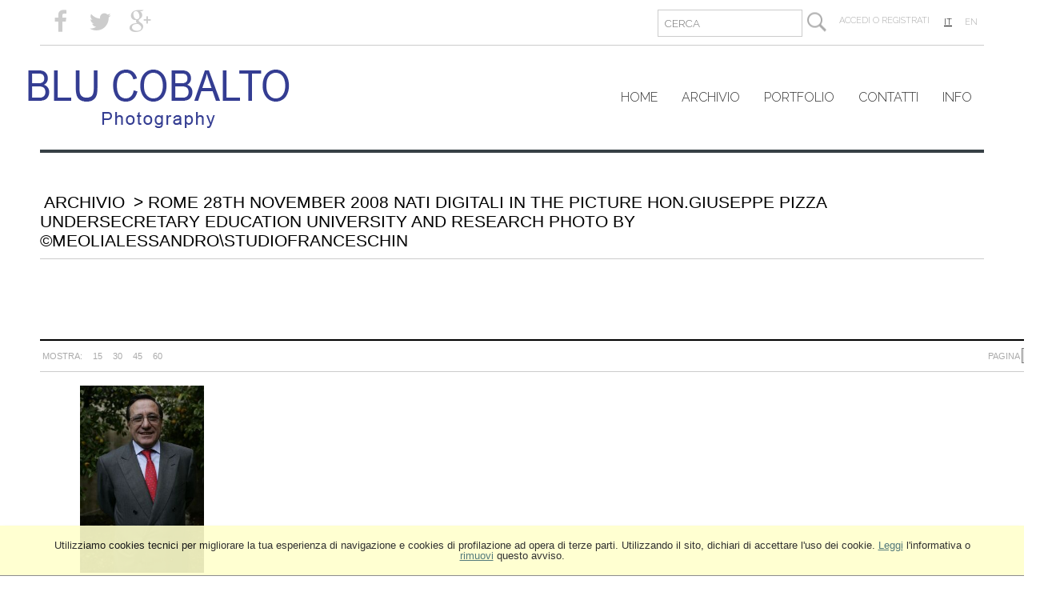

--- FILE ---
content_type: text/html; charset=UTF-8
request_url: https://www.blucobaltophotography.com/event/it/1/570/Rome+28th+November+2008+Nati+Digitali+In+the+picture+Hon.Giuseppe+Pizza+Undersecretary+Education+University+and+Research+Photo+by+%C2%A9MeoliAlessandro%5CStudioFranceschin
body_size: 8039
content:
<!DOCTYPE html>
<html lang="it" xml:lang="it" >
<head>
<base href='https://www.blucobaltophotography.com/theme/franceschin2014/' />
<meta charset='UTF-8'>
<meta http-equiv='X-UA-Compatible' content='IE=edge' />
<meta http-equiv='Content-Type' content='text/html; charset=UTF-8' />
<link 		type='image/ico'	 	href='https://www.blucobaltophotography.com/favicon.ico' 		rel='icon' />
<link rel='alternate' href='https://www.blucobaltophotography.com/event/it/1/570/Rome+28th+November+2008+Nati+Digitali+In+the+picture+Hon.Giuseppe+Pizza+Undersecretary+Education+University+and+Research+Photo+by+%C2%A9MeoliAlessandro%5CStudioFranceschin' hreflang='it'><link rel='alternate' href='https://www.blucobaltophotography.com/event/en/1/570/Rome+28th+November+2008+Nati+Digitali+In+the+picture+Hon.Giuseppe+Pizza+Undersecretary+Education+University+and+Research+Photo+by+%C2%A9MeoliAlessandro%5CStudioFranceschin' hreflang='en'><link 		type='text/css'			href='43863combine.css?argv=[base64]' 								rel='stylesheet'  />
<script type='text/javascript'  data-cookieconsent='ignore'>var basePATH				= '/';var gallery_section		= '1';var layoutFolding			= 'Folden';var openItemIn				= 'windowdiv';var itemPopUpWidth			= '800';var currentLanguage		= 'it';var availableLanguages		= ['it','en'];var currentPage 			= '';var cummonFields			= 'title,subject_date';var totalPage 				= '';var isOwnedLighbox			= false;var isDeskUser				= '';var isRootUser				= '';var isBillingUser			= '';var isReportUser			= '';var isClient				= '';var isGuest				= '';var isPhotographer			= '';var isAgent				= '';var loggedin_section		= 'public';var loggedin_userUploadSection		= '';var lastOpened				= [];var ua_analytics			= '';var availableWidgets		= ['WidgetStaticImage','WidgetDynamicImage','WidgetTextBox'];var availableGallery		= [{"id":"2","description":"nuova galleria del 22-03-2024 18:47:00"},{"id":"1","description":"gallery_title"}];var availableLightbox		= null;var useHierarchicalThesaurus	= '0';var inEditMode					= '';var osType						= '';var isLoggedIn					= false;var userAccount				= '';var photographersCanUploadInPublic	=	0;</script><script 	type='text/javascript' 	 data-cookieconsent='ignore' 	src='https://www.blucobaltophotography.com/43863combine.js?argv=0x7b22656e61626c65333630223a2230222c227468656d655f636861696e223a5b226672616e6365736368696e32303134225d2c226163636f756e74223a2273747564696f6672616e6365736368696e222c226c616e6775616765223a226974227d'></script>
<script 	type='text/javascript' 	 data-cookieconsent='ignore'    src='../../java/lang/43863it.inc.js'></script>
<script 	type='text/javascript'  data-cookieconsent='ignore' 	 src='https://www.blucobaltophotography.com/personal/sharebox.js'></script>
<link rel="alternate" type="application/rss+xml" title="RSS" href="https://www.blucobaltophotography.com/rss.xml"><title>Ars Lumina Studio > Servizio 570: Rome 28th November 2008 Nati Digitali In the picture Hon.Giuseppe Pizza Undersecretary Education University and Research Photo by ©MeoliAlessandro\StudioFranceschin</title><script language='javascript' data-cookieconsent='ignore'>window.jsonTemplate = {"_htmlSchema":null,"_browserObsolete":null,"_theme_chain":["franceschin2014"],"_seoHomePageDescription":"Powered by MomaPIX digital asset management software","sessionCanManageCategory":false,"sessionCanManageGallery":false,"sessionCanToggleCart":false,"sessionCanEmbed":false,"sessionUserAccount":"","sessionUserId":null,"sessionUserName":null,"sessionUserEmail":null,"sessionUserTag":null,"sessionUserCanSaveAiConversations":0,"sessionCurrentCategory":null,"sessionFolding":"sparse","itemsInThisLightbox":null,"lightboxDetail":null,"totalReturned":null,"sessionHideHelpPopup":null,"sessionCanDownloadLow":true,"sessionCanDownloadHi":true,"sessionDirectSelling":false,"directSelling":false,"sessionCanUploadItems":false,"sessionCanUseApplet":false,"sessionSoVideo":null,"sessionSoAudio":null,"sessionSoText":null,"sessionSoOther":null,"sessionSoCopyrightfree":null,"sessionSoRoyaltyfree":null,"sessionSoRightmanaged":null,"sessionCreditBalance":0,"sessionFilterSplcategories":null,"sessionClickboard":0,"sessionLbClickboard":0,"sessionModalLogin":null,"sessionSelectMode":1,"cfgExpressCheckout":false,"cfgAccountName":"studiofranceschin","cfgItemIn":"windowdiv","cfgSoOrderBy":"date","cfgSoLogin":"and","cfgEnlargeSize":"and","cfgSoFolding":"sparse","cfgSoFilesize":null,"cfgSetupType":"trial","cfgSetupVersion":"one","cfgSetupApikey":"0","cfgSetupLanguage":"IT","cfgHtml5Player":false,"cfgBannerText":null,"cfgAvailableItemsSize":"N|S|M|L|O","cfgFooterText":null,"cfgSetupId":"90","cfgGallerySection":true,"cfgDefaultLanguage":"IT","cfgAvailableLanguages":"IT,EN","cfgShowDownloadHistoryToClient":0,"cfgBaseURL":"https:\/\/www.blucobaltophotography.com","cfgCommonFields":["title","subject_date"],"cfgRequestByEmail":0,"cfgUsePopupNotificationSound":1,"cfgCookiebotEnabled":false,"cfgShowEventEnlargedImage":0,"cfgBrowsableSection":{"public":["private","trash"]},"cfgDoNotAggregateInEvents":false,"cfgDoNotShowAggregatedItems":false,"cfgHiddenMetaFields":[],"cfgOrderMetaFields":[],"pageTitle":null,"theme":"franceschin2014","onend":"if ($(GetCookie('lastOpenedItemBox'))) {document.observe('dom:loaded',function() {\n            \n    \t\t\t\t\t\t\t$(GetCookie('lastOpenedItemBox')).focus();\n    \t\t\t\t\t\t\tfocusonbody=true;\n    \t\t\t\t\t\t\tdelCookie('lastOpenedItemBox');\n            \n    \t})} else if ($('content2').down('[tabindex].itemBox')) {document.observe('dom:loaded',function() {$('content2').down('[tabindex].itemBox').focus();focusonbody=true;})}showNextPageBox(); ","searchOn":"","requestCurrentEnd":"frontend","currency":"EUR","availableLightbox":null,"title":"","hashkey":null,"cfgBrowserHistoryEnable":true,"cfgBrowseByCategoryInSection":true,"cfgNoendScrolling":0,"cfgPreviewThumbSize":250,"cfgEnableActiveLightbox":null,"cfgEnableUsersWithDataDeletion":1,"cfgKeywordSeparetor":",","cfgAvailablesJoinTables":"","itemsInCart":[],"cfgSphinxFacetHierarchy":false,"cfgPreviewContextMenuEnable":false,"cfgOnmouseoverEnlarge":false,"cfgOnmouseoverEnlargeSize":400,"cfgSconnectImageMaxSize":"20000000","cfgSconnectImageMinSize":null,"cfgEcommerceTaxDefault":"22","cfgEcommerceTaxNotIncluded":"1","cfgEnableNegotiations":"0","cfgUsernameField":"login","cfgDateSeparator":"-","cfgTokenizeKeywords":false,"cfgPhotographerCanEditOwnedInPublic":false,"cfgAutomaticPwOnRegistration":false,"cfgAvailableFields":"[\"title\",\"subject_date\",\"state\",\"caption\",\"category\",\"city\",\"copyrightnotice\",\"copyrightstatus\",\"country\",\"credit\",\"instructions\",\"keyword\",\"location\",\"source\",\"creation_date\",\"object_name\",\"locked_to\",\"reserved_to\",\"transmission_reference\",\"urgency\",\"price_multiplier\",\"price_tarifname\"]","cfgSideBarEnable":false,"cfgGdprenable":false,"cfgOnContextMenu":false,"cfgOnPreviewContextMenu":false,"cfgEnableDragAndDropOfPreview":false,"cfgItemTransition":"fade","cfgKeywordSelector":"singlekey","cfgAutosuggest":"0","cfgToolbarLinks":"[ {\"name\":\"home\",\"type\":\"page\"}, {\"name\":\"archive\",\"type\":\"page\"}, {\"name\":\"lightboxes\",\"type\":\"page\"}, {\"name\":\"portfolio\",\"type\":\"dynamic\"}, {\"name\":\"contatti\",\"type\":\"static\"}, {\"name\":\"chisiamo\",\"type\":\"dynamic\"}, {\"name\":\"staff\",\"type\":\"dynamic_hidden\"}, {\"name\":\"collaboratori\",\"type\":\"dynamic_hidden\"}, {\"name\":\"metodo\",\"type\":\"dynamic_hidden\"}, {\"name\":\"servizi\",\"type\":\"dynamic_hidden\"}, {\"name\":\"commerciale\",\"type\":\"dynamic_hidden\"}, {\"name\":\"editoria\",\"type\":\"dynamic_hidden\"}, {\"name\":\"manager\",\"type\":\"dynamic_hidden\"},{\"name\":\"worker\",\"type\":\"dynamic_hidden\"}, {\"name\":\"corporate\",\"type\":\"dynamic_hidden\"}, {\"name\":\"eventi\",\"type\":\"dynamic_hidden\"}, {\"name\":\"ritratti\",\"type\":\"dynamic_hidden\"}, {\"name\":\"reportageind\",\"type\":\"dynamic_hidden\"}, {\"name\":\"reportagesociale\",\"type\":\"dynamic_hidden\"}]","cfgWizarBgImage":null,"cfgSetupWizarCompleted":true,"cfgServerEventUpload":"1","cfgPwStrenght":{"guest":"0","client":"0","photographer":"0","desk":"0"},"cfgCurrency":"EUR","cfgMainCurrency":"EUR","totalPage":1,"totalResult":1,"sessionCurrentLightbox":null,"sessionCurrentGallery":null,"sessionSoPhoto":null,"cfgIsDam":false,"cfgSpecialThumbnailDimension":"1","cfgSocialbookmarking":"1","cfgAnimateEventCover":0,"cfgRepositoryURL":"","cfgDateFormat":"euro","cfgEnableDragAndDropOfThumbnails":false,"root_theme":"franceschin2014","requestGroupby":[],"requestArray":[],"requestNamePage":"event","requestNameSubPage":null,"requestItemsPerPage":16,"requestItemsSize":"N","requestTypeofView":null,"requestEventOrder":"date","requestLayoutFolding":"Folden","requestLayoutCaptioning":"Medium","requestCurrentPage":"1","requestCurrentLanguage":"IT","requestSearchBar":"","requestCategory":null,"requestdbLanguage":"it","requestViewMode":null,"requestSearchMode":null,"sessionLastURL":"\/event\/it\/1\/570\/Rome+28th+November+2008+Nati+Digitali+In+the+picture+Hon.Giuseppe+Pizza+Undersecretary+Education+University+and+Research+Photo+by+%C2%A9MeoliAlessandro%5CStudioFranceschin","sessionItemPageProtected":false,"sessionNeedAdminPanel":false,"sessionIsLoggedin":false,"sessionIsDeskUser":false,"sessionIsClient":false,"sessionIsGuest":false,"sessionIsPhotographer":false,"sessionCanManageLightbox":false,"cfgAdvSearchesSentByPost":0,"cfgEnableTcal":1,"cfgSetupAiTagging":null,"cfgSetupAifr":null,"cfgSetupAiFaceRecognition":null,"cfgSetupAiMetadataExtractor":null,"requestDistinctLicence":["RM"],"requestDistinctArchive":["photo"],"cfgCategories":[{"id":"52","empty":false,"id_parent":"2","code":"BKX","description":"book and models","children":""},{"id":"47","empty":false,"id_parent":"2","code":"CRP","description":"corporate","children":""},{"id":"51","empty":false,"id_parent":"2","code":"VNT","description":"events","children":""},{"id":"50","empty":false,"id_parent":"2","code":"FDX","description":"food and beverage","children":""},{"id":"49","empty":false,"id_parent":"2","code":"NDS","description":"industry","children":""},{"id":"58","empty":false,"id_parent":"2","code":"NWS","description":"news","children":""},{"id":"54","empty":false,"id_parent":"2","code":"PRS","description":"personal research","children":""},{"id":"46","empty":false,"id_parent":"2","code":"PRT","description":"portraits","children":""},{"id":"48","empty":false,"id_parent":"2","code":"RPR","description":"reportage","children":""},{"id":"59","empty":false,"id_parent":"2","code":"STL","description":"still life","children":""},{"id":"53","empty":false,"id_parent":"2","code":"WDD","description":"wedding","children":""}],"cfgPublicSharebox":[{"id":"10","direct_link_hashkey":"4b7929092a9b651ee50c41ca6009e951","title":"nuovo evento caricato da admin il 12-07-2013 001","type":"event","type_id":"5802","id_cover":null,"numberofitemsinlightbox":"0","b64_id":"0x7055447672512b786878435a356644416d31394f6f585746516c3446414d7267566e794a3350457a66486f3d"},{"id":"11","direct_link_hashkey":"5f38e060f9f3e7196830b81f28b14fbd","title":"Cascade Enel Green Power Luglio 2013","type":"event","type_id":"5803","id_cover":null,"numberofitemsinlightbox":"0","b64_id":"0x7055447672512b786878435a356644416d31394f6f585746516c3446414d7267566e794a3350457a66486f3d"},{"id":"12","direct_link_hashkey":"fa8de47c5ae6df3e50d6fd85340d70df","title":"16-09-2013 001ENEL CUORE 10 ANNI REPORTAGE","type":"event","type_id":"5806","id_cover":null,"numberofitemsinlightbox":"0","b64_id":"0x7055447672512b786878435a356644416d31394f6f585746516c3446414d7267566e794a3350457a66486f3d"},{"id":"13","direct_link_hashkey":"d473f1c5ad56bcef3a69af30a9a1b6f7","title":"10 anni enel cuore","type":"event","type_id":"5808","id_cover":"61962","numberofitemsinlightbox":"13","b64_id":"0x4437414b354d3844582f477033487334447753672b426c4c2f52523466326c6c516f3431626f564465326b3d"},{"id":"14","direct_link_hashkey":"730de2c149208b7863d3c485b060b387","title":"nuovo evento caricato da admin il 10-10-2013 001","type":"event","type_id":"5809","id_cover":null,"numberofitemsinlightbox":"0","b64_id":"0x7055447672512b786878435a356644416d31394f6f585746516c3446414d7267566e794a3350457a66486f3d"},{"id":"15","direct_link_hashkey":"0606648b423bb2808f9d73284a2269ae","title":"Cascade Internazionale","type":"event","type_id":"5813","id_cover":null,"numberofitemsinlightbox":"0","b64_id":"0x7055447672512b786878435a356644416d31394f6f585746516c3446414d7267566e794a3350457a66486f3d"},{"id":"16","direct_link_hashkey":"a7d2c306dff526cc68abf700811c2e89","title":"nuovo evento caricato da admin il 16-12-2013 001","type":"event","type_id":"5814","id_cover":null,"numberofitemsinlightbox":"0","b64_id":"0x7055447672512b786878435a356644416d31394f6f585746516c3446414d7267566e794a3350457a66486f3d"},{"id":"17","direct_link_hashkey":"90484e97c66256920bf0284832c0e9ac","title":"Aleteia Vaticano","type":"event","type_id":"5815","id_cover":"63365","numberofitemsinlightbox":"11","b64_id":"0x55337979376448625a664b68504956575930737856346c68633258356e4a6a2b5a3741306d7074544943553d"},{"id":"18","direct_link_hashkey":"4b3b8cfc7f7cfe20c3bec74bbd74401a","title":"nuovo evento caricato da admin il 14-01-2014 001","type":"event","type_id":"5816","id_cover":null,"numberofitemsinlightbox":"0","b64_id":"0x7055447672512b786878435a356644416d31394f6f585746516c3446414d7267566e794a3350457a66486f3d"},{"id":"24","direct_link_hashkey":"8fb132a85bcd6a3a077096d7d4bda34e","title":"Presentazione WOW fi di Fastweb","type":"event","type_id":"5882","id_cover":"69730","numberofitemsinlightbox":"4","b64_id":"0x4849584c7673754b62433963587838616b6d5566584a394c37724e664334787648453449497665337648673d"},{"id":"25","direct_link_hashkey":"84f4ec78f7d3b472136e9b15db07f795","title":"Andrea Castellari ( Riservato Prima Comunicazione )","type":"event","type_id":"5883","id_cover":"69776","numberofitemsinlightbox":"6","b64_id":"0x6a4f5a652f507245754a574a32556e73533063354145594363516b3556652f6b673059496d547473596c513d"},{"id":"26","direct_link_hashkey":"3f87514b4d1e5adb8799b6e519405ac1","title":"Paramount Channel","type":"event","type_id":"5884","id_cover":"69777","numberofitemsinlightbox":"5","b64_id":"0x2b45565637344a72726161423441672f56344a545a50535737636c666b4137465038542f5a5267337678553d"},{"id":"28","direct_link_hashkey":"cb2c10aaa7c2b9813e0e6f937d4a420f","title":"Building Bridges","type":"event","type_id":"5893","id_cover":null,"numberofitemsinlightbox":"0","b64_id":"0x7055447672512b786878435a356644416d31394f6f585746516c3446414d7267566e794a3350457a66486f3d"},{"id":"29","direct_link_hashkey":"2e7605a05ad537e58ad2cde7ab3f974d","title":"Alessandro Araimo amministratore delegato di Discovery ItaliaMilanoPosato","type":"event","type_id":"5922","id_cover":"84513","numberofitemsinlightbox":"36","b64_id":"0x6f3551322b51633247665069714836583841512f7431783543794472696c2f674f442f2b742b333677426b3d"}],"mainLanguage":"IT","itemsInEvent":[{"id":"3047","id_remote":"0","id_user":"5","id_event":"570","id_parent":"0","id_uri":"0","id_storage":"9","external_streamer":"","object_name":"","supplier_account":"crontab","authorbyline":"","source":"","copyrightnotice":"","credit":"Meoli Alessandro","subject_date":"2008-11-28","creation_date":"0000-00-00 00:00:00","uploaded_date":"2010-04-14 10:14:32","lastupdate_date":"2020-12-01 09:35:51","category":"DFL","urgency":"0","pin":"0","splcategories":"","location":"Rome","country":"Italy","state":"","city":"Rome","position":"V","xsize":"2336","ysize":"3504","lat":"0","lng":"0","archive":"photo","section":"public","license":"RM","file_size":"853","file_name":"08natidigit_1068.jpg","file_version":"0","avl_version":"0","file_extension":"jpg","mime_type":"image\/jpeg","order_number":"127.0","reserved_to":"","locked_to":"","characters":"","instructions":"","price_multiplier":"1.00","price_tarifname":"default","copyrightstatus":"Copyrighted Work","switchbox":"0","iptcsync_date":"0000-00-00 00:00:00","title":"Rome 28th November 2008 Nati Digitali In the picture Hon.Giuseppe Pizza Undersecretary Education University and Research Photo by \u00a9MeoliAlessandro\\StudioFranceschin","caption":"Rome 28th November 2008 Nati Digitali In the picture Hon.Giuseppe Pizza Undersecretary Education University and Research Photo by \u00a9MeoliAlessandro\\StudioFranceschin","keyword":"tecnologia,tecnology,attualit\u00e0,attuality,Politica,Politic,sottosegretario,istruzione ,Universita,Research,University,ricerca,attualit\u00e0","id_connector":"90","url_thumb_m":"https:\/\/d1.momapix.com\/studiofranceschin\/3200062398d2dddcf4f25806f25368690b99d20c815bb79c5e92c84098dce1dbf297f\/Image3047.jpg","url_thumb_l":"https:\/\/d1.momapix.com\/studiofranceschin\/3200062398d2dddcf4f25806f25368690b99d20c815bb79c5e92c84098dce1dbf297f\/Preview3047.jpg"}],"eventDetail":{"title":"Rome 28th November 2008 Nati Digitali In the picture Hon.Giuseppe Pizza Undersecretary Education University and Research Photo by \u00a9MeoliAlessandro\\StudioFranceschin","subject_date":"2008-11-28","id_event":"570"},"itemsInActiveLightbox":null,"sessionLastSeen":["3047"]}</script>
<meta name="description" content="Foto dell\&#039;evento: Rome 28th November 2008 Nati Digitali In the picture Hon.Giuseppe Pizza Undersecretary Education University and Research Photo by ©MeoliAlessandro\StudioFranceschin" />

<meta property="og:title" content="Rome 28th November 2008 Nati Digitali In the picture Hon.Giuseppe Pizza Undersecretary Education University and Research Photo by ©MeoliAlessandro\StudioFranceschin" />
<meta property="og:description" 		content="Powered by MomaPIX digital asset management software" />
<meta property="og:image" 			content="https://www.blucobaltophotography.com/3200062398d2dddcf4f25806f25368690b99d20c815bb79c5e92c84098dce1dbf297f/Image3047.jpg" />
<meta property="og:image:width" 		content="250" />
<meta property="og:image:height" 		content="375" />
<meta property="og:url" 				content="https://www.blucobaltophotography.com/event/it/1/570/Rome+28th+November+2008+Nati+Digitali+In+the+picture+Hon.Giuseppe+Pizza+Undersecretary+Education+University+and+Research+Photo+by+%C2%A9MeoliAlessandro%5CStudioFranceschin" />
<meta property="og:type"  			content="website" />
<meta property="og:site_name" 		content="Ars Lumina Studio" />
<meta name="twitter:card" 			content="photo">
<meta name="twitter:url" 				content="https://www.blucobaltophotography.com/event/it/1/570/Rome+28th+November+2008+Nati+Digitali+In+the+picture+Hon.Giuseppe+Pizza+Undersecretary+Education+University+and+Research+Photo+by+%C2%A9MeoliAlessandro%5CStudioFranceschin" />
<meta name="twitter:title" 			content="Rome 28th November 2008 Nati Digitali In the picture Hon.Giuseppe Pizza Undersecretary Education University and Research Photo by ©MeoliAlessandro\StudioFranceschin">
<meta name="twitter:image:src" 		content="https://www.blucobaltophotography.com/3200062398d2dddcf4f25806f25368690b99d20c815bb79c5e92c84098dce1dbf297f/Image3047.jpg">
<meta name="twitter:description"		content="Powered by MomaPIX digital asset management software" />
<meta name="twitter:domain" 			content="https://www.blucobaltophotography.com">
<link rel="canonical" href="https://www.blucobaltophotography.com/event/it/1/570/Rome+28th+November+2008+Nati+Digitali+In+the+picture+Hon.Giuseppe+Pizza+Undersecretary+Education+University+and+Research+Photo+by+%C2%A9MeoliAlessandro%5CStudioFranceschin" /></head>
<body id='body'  ondragstart='return false'  data-searchon=''  data-social-content='true'  hotkeyContext='body'   data-oi='windowdiv'  data-view-mode=''  data-iconsize='itemsSizeN'  data-category=''  data-theme='franceschin2014'  data-maintable=''  pagename='event'  class='event public  '  oncontextmenu='return onContextMenu(event)'   data-archive=''  data-username=''  data-usertag=''  data-license=''  data-language='IT'  data-event-subev=''  data-group=''  data-account-name='studiofranceschin'  data-dark-mode='off'  data-contentview=''  data-usertype=''>
<div  id='momabody' style=''><div id='header'> 
	<div id="header-content-wrapper" style=" margin: 0 auto;" class="fixedWidth">
		<div id="box-social-search-login-lang">
			<div id="box-social" style="float: left;">
				<span id="facebook">
					<a class='fa fa-facebook localizable.facebook_url' href="http://facebook_url" title="" target='_blank'>
						
					</a>
				</span>
				<span id="twitter">
					<a class='fa fa-twitter localizable.twitter_url' href="http://twitter_url" title="" target='_blank'>
						
					</a>
				</span>
				<span id="googleplus">
					<a class='fa fa-google-plus localizable.googleplus_url' href="http://googleplus_url" title="" target='_blank'>
						
					</a>
				</span>
				
				<span id="flickr">
					<a class='fa fa-flickr localizable.flickr_url' href="http://flickr_url" title="" target='_blank'>
						
					</a>
				</span>
				
			</div>

			<div id="box-lang">
				<span id='' class='language languageIT  selected ' style='' 	 >IT</span><span id='' class='language languageEN ' style='' 	 onclick="SetLanguage('EN')"  >EN</span>			</div>
			<div id="box-login">
				<span id='page_login' data-icon='&#xf090;' data-hint='accedi o registrati'>accedi o registrati</span> 
			</div>
						<div id="box-search"  style="float: right; margin-left: 10px;">
				<div id='search_box-form' >
					<input  type='text' 	tabindex = '-1' 	placeholder='cerca' id='searchbar' 	name='searchbar' 	value=""	autocomplete='off'  />
        			<a id='button-search_go' class=''></a>
	
        		</div>
			</div>
			<div style="clear: both"></div>

		</div>
		<div style="clear: both"></div>
		</div>
<div id="toolbar-websitename-box">

<h1 class='header localizable.header_text'>Blu Cobalto Photography</h1>

<div id='toolbar' class='toolbar'></div>


</div>

</div>

<div id='content2' class='fixedWidth'><span class="pageTitle">
      	<span id="page_archive" >archivio</span> &gt; <span>Rome 28th November 2008 Nati Digitali In the picture Hon.Giuseppe Pizza Undersecretary Education University and Research Photo by ©MeoliAlessandro\StudioFranceschin</span>
      </span>
<div  id='box-pre-content'><div id='mainbar'><p class='text' id='text.event.570'></p>
	<div style='display: table;height:auto;height:100%;width: 100%;'><div class="wrapper-pagebar"><div class='pagebar'>
<div id="subTitle" class="subTitleBar"><span style='border:0px;padding:0; margin:0;' class='button'>mostra: </span><span id='itemsPerPage15' src='img/bgtr.gif' class='pagingIcon pagingIcon15 '>15</span> <span id='itemsPerPage30' src='img/bgtr.gif' class='pagingIcon pagingIcon30 '>30</span> <span id='itemsPerPage45' src='img/bgtr.gif' class='pagingIcon pagingIcon45 '>45</span> <span id='itemsPerPage60' src='img/bgtr.gif' class='pagingIcon pagingIcon60 '>60</span> </div><div id='browsingBar'><span id='previusPage' 	src='img/bgtr.gif'	class='previusPageIcon disable'>indietro</span>pagina <select tabindex = ‚Äú-1‚Ä≥ id='pageSelector'><option selected='selected' value='1'>1</option></select> di 1<span id='nextPage'	class='nextPageIcon disable'>avanti</span></div><div id='button_area'>	<div id='pageTitle'></div></div></div></div>

<div id='pageContent'>
	<!--
<div id="pageTitle" class="searchBar">
	<h1 id='event.subject_date.570'		class="pageTitle">28-11-2008</h1>
	<h1 id='event.title.570'				class="pageTitle">Rome 28th November 2008 Nati Digitali In the picture Hon.Giuseppe Pizza Undersecretary Education University and Research Photo by ©MeoliAlessandro\StudioFranceschin</h1>
	<p class='text' id='text.event.570'></p>
</div>
-->

<div id='related_items'>
<div id='sortable' class=' itemBoxes' data-event-id="570" >

<div tabindex='1000' class='itemBox  urgency0' id='item3047'><div class='photoInformation'></div><img  data-group=''   id='previewMedium3047'  alt="Rome 28th November 2008 Nati Digitali In the picture Hon.Giuseppe Pizza Undersecretary Education University and Research Photo by &copy;MeoliAlessandro StudioFranceschin" title="Rome 28th November 2008 Nati Digitali In the picture Hon.Giuseppe Pizza Undersecretary Education University and Research Photo by &copy;MeoliAlessandro StudioFranceschin" data-url-event="/Rome+28th+November+2008+Nati+Digitali+In+the+picture+Hon.Giuseppe+Pizza+Undersecretary+Education+University+and+Research+Photo+by+%C2%A9MeoliAlessandro%5CStudioFranceschin" data-url-item="" data-key='/3200062398d2dddcf4f25806f25368690b99d20c815bb79c5e92c84098dce1dbf297f' data-database='' data-id-item='3047' data-id-user='5' data-id-connector='90' data-supplier-account-name='crontab'  data-supplier-agency='' data-url='' data-position='V' data-archive='photo' class='b-lazy srcimg previewMedium ' src='img/bgtrphoto.png'  data-remotefilename='' data-src='https://d1.momapix.com/studiofranceschin/3200062398d2dddcf4f25806f25368690b99d20c815bb79c5e92c84098dce1dbf297f/Image3047.jpg?v.0.aff1621254f7c1be92f64550478c56e6'          /></div></div>
</div>
</div>
<div id='pagebarBottom' class='pagebar'><div class="wrapper-pagebar"><div id="subTitle" class="subTitleBar"><span style='border:0px;padding:0; margin:0;' class='button'>mostra: </span><span id='itemsPerPage15' src='img/bgtr.gif' class='pagingIcon pagingIcon15 '>15</span> <span id='itemsPerPage30' src='img/bgtr.gif' class='pagingIcon pagingIcon30 '>30</span> <span id='itemsPerPage45' src='img/bgtr.gif' class='pagingIcon pagingIcon45 '>45</span> <span id='itemsPerPage60' src='img/bgtr.gif' class='pagingIcon pagingIcon60'>60</span> </div><div id='browsingBar'><span id='previusPage' 	src='img/bgtr.gif'	class='previusPageIcon disable'>indietro</span>pagina <select tabindex = “-1″ id='pageSelector2'><option selected='selected' value='1'>1</option></select> di 1<span id='nextPage'	class='nextPageIcon disable'>avanti</span></div></div></div></div></div></div></div><div id='footer' >

	<!--
				
			<img id='previusBottomPage'  src='img/bgtr.gif'	class='previusPageIcon disable' 	/>pagina 1 di 1<img id='nextBottomPage' 	src='img/bgtr.gif'	class='nextPageIcon disable' />		

	-->

	<div id='browsingBottomBar'></div>
	<div id="bottom" >
		<p id='footer_text'>
			<span class='localizable.footer_text' style=" margin-top: 5px;">© 2015 - all rights reserved - Blu Cobalto s.r.l.s. unipersonale   via Enea 59/59A 00181 Roma - tel/fax:  39 06.97277282 - P.I. 13263301007</span>
		</p>
		
		<p id="momapix-credits">Running on <a id='momapix' target="_blank" tabindex = “-1″ href="http://www.momapix.com">MomaPIX</a>  technology by MomaSOFT</p>
	</div>
	
	<script type="text/javascript">
		layout.draw.toolbar();
	</script>
</div>
	<script language='javascript'>if (typeof(layout.onend) == 'function') layout.onend(); </script></div>
<div id='scriptContainer'	style='display:none'></div>
<div id='contextmenu'		style='display:none' ></div>
<div id='wait' 			style='display:none' ></div>
<div id='wait_content' 	style='display:none' >
<img id='ajax-loader' 		src='img/bgtr.gif' alt='icona caricamento' /></div>
<div id='viewitemdiv_toolbar'></div>
<div id='success2' 				style='display:none'><div><i class='fa fa-thumbs-up'></i></div></div>
<div id='failed2' 				style='display:none'><div><i class='fa fa-times'></i></div></div>
<div id='failed' 				style='display:none'></div>
<div id='mywindows' 			style='display:none'></div>
<div id='autosuggest_choices'	class='autosuggest' style='display:none'></div>
<div id='upload_content' 		class='moma-popup' style='display:none'></div>
<div id='controller' 			style='display:none'></div>
<div id='controller_content' 	class='moma-popup' style='display:none'>
<div id='table_content_message'>

							     <div id='upload_title_bar'>
							        <i id='content_close_window'></i>
							        <span id='span_header' class='header'>title</span>
							     </div>

                                    <div id='controller_content_message'></div>

								    <div id='controller_botton'>
								        <button class='moma-button' tabindex='-1' type='button' id='controller_content_cancel' >annulla</button>
								        <button class='moma-button moma-icon-check' tabindex='-1' type='button' id='controller_content_confirm'>conferma</button>
								        <button class='moma-button ' tabindex='-1' type='button' id='controller_content_close'  >chiudi</button>
								    </div>

						    </div></div>
</div>


                            <div id="momabar" style="display:none">
                                <div class="momabar-inner">
                                </div>
                            </div>
                        </body>
<script language='javascript' data-cookieconsent='ignore'>if ($(GetCookie('lastOpenedItemBox'))) {document.observe('dom:loaded',function() {
            
    							$(GetCookie('lastOpenedItemBox')).focus();
    							focusonbody=true;
    							delCookie('lastOpenedItemBox');
            
    	})} else if ($('content2').down('[tabindex].itemBox')) {document.observe('dom:loaded',function() {$('content2').down('[tabindex].itemBox').focus();focusonbody=true;})}showNextPageBox();  document.observe('dom:loaded', function() {if ((itemrequest = window.document.location.href.match(/item\/(.+?)(\.(.*))?$/))) {  if ($$('[id^=previewMedium'+itemrequest[1]+']').length) $$('img[id^=previewMedium'+itemrequest[1]+']')[0].simulate('click');  }});</script><script type='text/javascript'  data-cookieconsent='ignore'>Event.observe(document.body,'click' ,			clickHandler);Event.observe(document.body,'keydown',			keydownHandler);Event.observe(document.body,'swiped-right',	swiperightHandler);Event.observe(document.body,'swiped-left', 	swipeleftHandler);Event.observe(document.body,'change',			changeHandler);Event.observe(document.body,'mouseover',		mouseoverHandler);Event.observe(document.body,'mousedown',		mousedownHandler);Event.observe(document.body,'mouseup',			mouseupHandler);Event.observe(document.body,'mousemove',		mousemoveHandler);Event.observe(window,'scroll',					scrollHandler);Event.observe(window, 'resize', 				resizeHandler);document.observe('dom:loaded', loadHandler);Event.observe(document.body,'keyup',			keyupHandler);if (jsonTemplate.requestNamePage != 'upload' && jsonTemplate.requestNamePage != 'login') {$(lastOpened).each(function(id) { createViewItemDivToolbar(id); }); window.name='momapix'} loaded(); if($('body') != null){ $('body').focus(); } var menuBarWidth 	= $('bpanel_toolbar') ? $('bpanel_toolbar').getWidth() : 0; var loginBarWidth 	= $('loggedin_bar')	? $('loggedin_bar').getWidth() : 0; </script>
<script type='text/javascript'  data-cookieconsent='ignore'>document.observe('dom:loaded',function () { checkBarWidth(); });</script></html>


--- FILE ---
content_type: text/javascript;charset=UTF-8
request_url: https://www.blucobaltophotography.com/personal/sharebox.js
body_size: 438
content:
layout.onend = function(){
    
   $$('#toolbar-websitename-box h1.header')[0].update('<img src="personal/logo.png" />');
    
   if($$('body.reportageind span.pageTitle span')[0] != undefined) 
      $$('body.reportageind span.pageTitle span')[0].innerHTML = 'Reportage Industriale';

   if($$('body.reportagesociale span.pageTitle span')[0] != 'undefined') 
      $$('body.reportagesociale span.pageTitle span')[0].innerHTML = 'Reportage Sociale';
} 

sharebox.presentation.basic.drawLinkArea = function() {
				div	=	document.createElement('div');
				div.writeAttribute('id','linkarea');
				div.writeAttribute('style','z-index:15; position:fixed; bottom:0; top:0; left:0; overflow-x: hidden; overflow-y: hidden; width: 130px; background-color:#111; opacity:1');
				div.insert("<div onclick=\"window.document.location='"+jsonTemplate.cfgBaseURL+"/"+jsonTemplate.sharebox.type+"/"+jsonTemplate.requestCurrentLanguage.toLowerCase()+"/1/"+jsonTemplate.sharebox.type_id+"'\" style='font-variant: small-caps;  color: #eee; font-size: 20px; cursor: pointer; font-family: Lucida Grande; padding: 20px; text-align: left; text-transform: uppercase;'>HOME</div>" );
				
				
				div.insert("<div style='position:absolute; left:20px; bottom:20px; text-align:left; color:#ddd;font-style: italic; font-size: 12px;'><a style='color:inherit;text-decoration:none' href='http://www.momapix.com'>Powered by<br/><span style=\'color:white;letter-spacing: 4px;font-variant: small-caps;\'>MomaPIX</span></a></div>");
				
				
				
				document.body.insert( div );

 }



 
